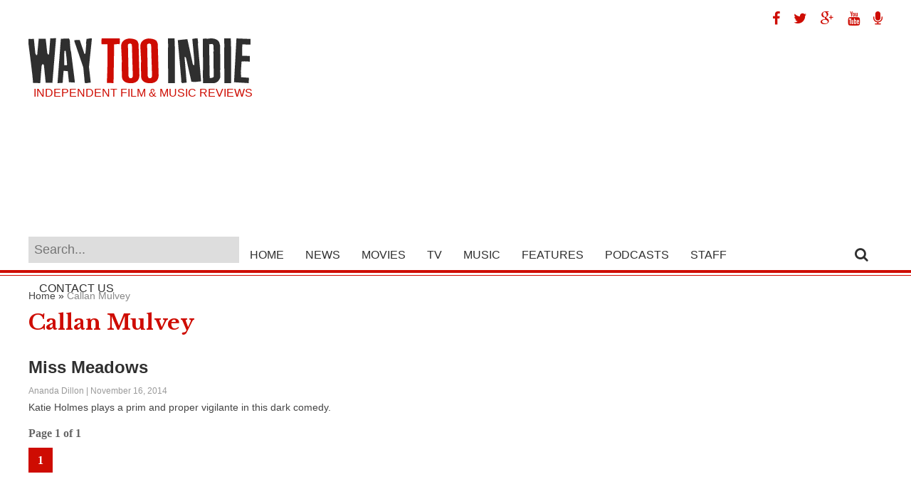

--- FILE ---
content_type: text/html; charset=utf-8
request_url: https://www.google.com/recaptcha/api2/aframe
body_size: 263
content:
<!DOCTYPE HTML><html><head><meta http-equiv="content-type" content="text/html; charset=UTF-8"></head><body><script nonce="OlicDArQlxocruQB8-OOIg">/** Anti-fraud and anti-abuse applications only. See google.com/recaptcha */ try{var clients={'sodar':'https://pagead2.googlesyndication.com/pagead/sodar?'};window.addEventListener("message",function(a){try{if(a.source===window.parent){var b=JSON.parse(a.data);var c=clients[b['id']];if(c){var d=document.createElement('img');d.src=c+b['params']+'&rc='+(localStorage.getItem("rc::a")?sessionStorage.getItem("rc::b"):"");window.document.body.appendChild(d);sessionStorage.setItem("rc::e",parseInt(sessionStorage.getItem("rc::e")||0)+1);localStorage.setItem("rc::h",'1768671712258');}}}catch(b){}});window.parent.postMessage("_grecaptcha_ready", "*");}catch(b){}</script></body></html>